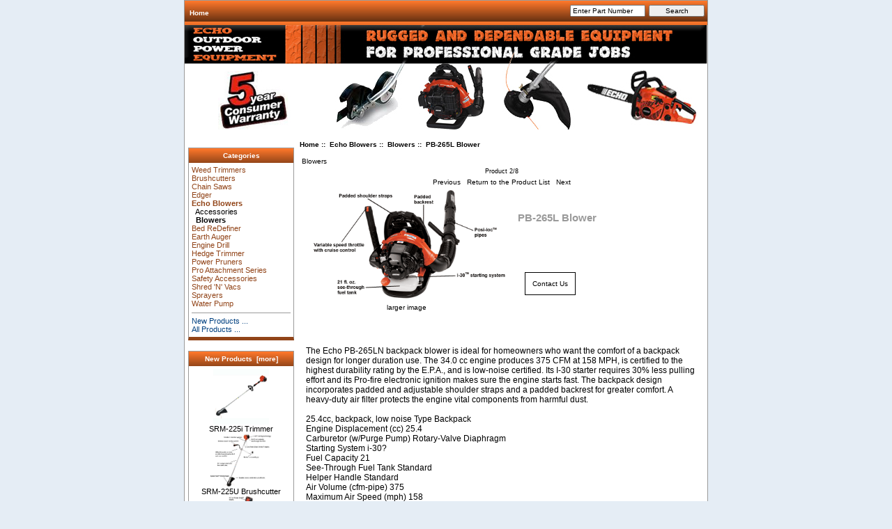

--- FILE ---
content_type: text/html; charset=utf-8
request_url: http://echooutdoorpowerequipment.com/index.php?main_page=product_info&cPath=9_10&products_id=2445
body_size: 5388
content:
<!DOCTYPE html PUBLIC "-//W3C//DTD XHTML 1.0 Transitional//EN" "http://www.w3.org/TR/xhtml1/DTD/xhtml1-transitional.dtd">
<html xmlns="http://www.w3.org/1999/xhtml" dir="ltr" lang="en">
<head>
<title>PB-265L Blower [PB-265LN] : Zen Cart!, The Art of E-commerce</title>
<meta http-equiv="Content-Type" content="text/html; charset=utf-8" />
<meta name="keywords" content="PB-265L Blower [PB-265LN] Bed ReDefiner Brushcutters Chain Saws Earth Auger Echo Blowers Edger Engine Drill Hedge Trimmer Power Pruners Pro Attachment Series Safety Accessories Shred 'N' Vacs Sprayers Water Pump Weed Trimmers ecommerce, open source, shop, online shopping" />
<meta name="description" content="Zen Cart! PB-265L Blower [PB-265LN] - The Echo PB-265LN backpack blower is ideal for homeowners who want the comfort of a backpack design for longer duration use. The 34.0 cc engine produces 375 CFM at 158 MPH, is certified to the highest durability rating by the E.P.A., and is low-noise certified. Its I-30 starter requires 30% " />
<meta http-equiv="imagetoolbar" content="no" />
<meta name="author" content="The Zen Cart&reg; Team and others" />
<meta name="generator" content="shopping cart program by Zen Cart&reg;, http://www.zen-cart.com eCommerce" />

<base href="http://echooutdoorpowerequipment.com/" />
<link rel="canonical" href="http://echooutdoorpowerequipment.com/index.php?main_page=product_info&amp;products_id=2445" />

<link rel="stylesheet" type="text/css" href="includes/templates/EzOrange/css/stylesheet.css" />
<script type="text/javascript" src="includes/modules/pages/product_info/jscript_textarea_counter.js"></script>
<script language="javascript" type="text/javascript"><!--
function popupWindow(url) {
  window.open(url,'popupWindow','toolbar=no,location=no,directories=no,status=no,menubar=no,scrollbars=no,resizable=yes,copyhistory=no,width=100,height=100,screenX=150,screenY=150,top=150,left=150')
}
function popupWindowPrice(url) {
  window.open(url,'popupWindow','toolbar=no,location=no,directories=no,status=no,menubar=no,scrollbars=yes,resizable=yes,copyhistory=no,width=600,height=400,screenX=150,screenY=150,top=150,left=150')
}
//--></script>
</head>

<body id="productinfoBody">

<div id="mainWrapper">



<!--bof-header logo and navigation display-->

<div id="headerWrapper">
<!--bof-navigation display-->
<div id="navMainWrapper">
<div id="navMain">
    <ul class="back">
    <li><a href="http://echooutdoorpowerequipment.com/">Home</a></li>

</ul>
</div>
<div id="navMainSearch"><form name="quick_find_header" action="http://echooutdoorpowerequipment.com/index.php?main_page=advanced_search_result" method="get"><input type="hidden" name="main_page" value="advanced_search_result" /><input type="hidden" name="search_in_description" value="1" /><input type="text" name="keyword" size="6" maxlength="30" style="width: 100px" value="Enter Part Number" onfocus="if (this.value == 'Enter Part Number') this.value = '';" onblur="if (this.value == '') this.value = 'Enter Part Number';" />&nbsp;<input class="cssButton button_search" onmouseover="this.className='cssButtonHover button_search button_searchHover'" onmouseout="this.className='cssButton button_search'" type="submit" value="Search" style="width: 80px;" /></form></div>
<br class="clearBoth" />
</div>
<!--eof-navigation display-->

<!--bof-branding display-->
<div id="logoWrapper">
    <div id="logo"><a href="http://echooutdoorpowerequipment.com/"><img src="includes/templates/EzOrange/images/logo.jpg" alt="" width="750" height="150" /></a></div>
</div>
<br class="clearBoth" />
<!--eof-branding display-->

<!--eof-header logo and navigation display-->

<!--bof-optional categories tabs navigation display-->
<!--eof-optional categories tabs navigation display-->

<!--bof-header ezpage links-->
<!--eof-header ezpage links-->
</div>

<table width="100%" border="0" cellspacing="0" cellpadding="0" id="contentMainWrapper">
  <tr>

 <td id="navColumnOne" class="columnLeft" style="width: 150px">
<div id="navColumnOneWrapper" style="width: 150px"><!--// bof: categories //-->
<div class="leftBoxContainer" id="categories" style="width: 150px">
<h3 class="leftBoxHeading" id="categoriesHeading">Categories</h3>
<div id="categoriesContent" class="sideBoxContent">
<a class="category-top" href="http://echooutdoorpowerequipment.com/index.php?main_page=index&amp;cPath=1">Weed Trimmers</a><br />
<a class="category-top" href="http://echooutdoorpowerequipment.com/index.php?main_page=index&amp;cPath=3">Brushcutters</a><br />
<a class="category-top" href="http://echooutdoorpowerequipment.com/index.php?main_page=index&amp;cPath=14">Chain Saws</a><br />
<a class="category-top" href="http://echooutdoorpowerequipment.com/index.php?main_page=index&amp;cPath=7">Edger</a><br />
<a class="category-top" href="http://echooutdoorpowerequipment.com/index.php?main_page=index&amp;cPath=9"><span class="category-subs-parent">Echo Blowers</span></a><br />
<a class="category-products" href="http://echooutdoorpowerequipment.com/index.php?main_page=index&amp;cPath=9_36">&nbsp;&nbsp;Accessories</a><br />
<a class="category-products" href="http://echooutdoorpowerequipment.com/index.php?main_page=index&amp;cPath=9_10"><span class="category-subs-selected">&nbsp;&nbsp;Blowers</span></a><br />
<a class="category-top" href="http://echooutdoorpowerequipment.com/index.php?main_page=index&amp;cPath=34">Bed ReDefiner</a><br />
<a class="category-top" href="http://echooutdoorpowerequipment.com/index.php?main_page=index&amp;cPath=46">Earth Auger</a><br />
<a class="category-top" href="http://echooutdoorpowerequipment.com/index.php?main_page=index&amp;cPath=12">Engine Drill</a><br />
<a class="category-top" href="http://echooutdoorpowerequipment.com/index.php?main_page=index&amp;cPath=17">Hedge Trimmer</a><br />
<a class="category-top" href="http://echooutdoorpowerequipment.com/index.php?main_page=index&amp;cPath=16">Power Pruners</a><br />
<a class="category-top" href="http://echooutdoorpowerequipment.com/index.php?main_page=index&amp;cPath=5">Pro Attachment Series</a><br />
<a class="category-top" href="http://echooutdoorpowerequipment.com/index.php?main_page=index&amp;cPath=48">Safety Accessories</a><br />
<a class="category-top" href="http://echooutdoorpowerequipment.com/index.php?main_page=index&amp;cPath=11">Shred 'N' Vacs</a><br />
<a class="category-top" href="http://echooutdoorpowerequipment.com/index.php?main_page=index&amp;cPath=44">Sprayers</a><br />
<a class="category-top" href="http://echooutdoorpowerequipment.com/index.php?main_page=index&amp;cPath=20">Water Pump</a><br />
<hr id="catBoxDivider" />
<a class="category-links" href="http://echooutdoorpowerequipment.com/index.php?main_page=products_new">New Products ...</a><br />
<a class="category-links" href="http://echooutdoorpowerequipment.com/index.php?main_page=products_all">All Products ...</a>
</div></div>
<!--// eof: categories //-->

<!--// bof: whatsnew //-->
<div class="leftBoxContainer" id="whatsnew" style="width: 150px">
<h3 class="leftBoxHeading" id="whatsnewHeading"><a href="http://echooutdoorpowerequipment.com/index.php?main_page=products_new">New Products&nbsp;&nbsp;[more]</a></h3>
<div class="sideBoxContent centeredContent">
  <div class="sideBoxContentItem"><a href="http://echooutdoorpowerequipment.com/index.php?main_page=product_info&amp;cPath=1_2&amp;products_id=5"><img src="images/SRM225i-adj.jpg" alt="SRM-225i Trimmer" title=" SRM-225i Trimmer " width="80" height="80" /><br />SRM-225i Trimmer</a><div></div></div>
  <div class="sideBoxContentItem"><a href="http://echooutdoorpowerequipment.com/index.php?main_page=product_info&amp;cPath=3&amp;products_id=13"><img src="images/SRM225u-08-(1).jpg" alt="SRM-225U Brushcutter" title=" SRM-225U Brushcutter " width="100" height="78" /><br />SRM-225U Brushcutter</a><div></div></div>
  <div class="sideBoxContentItem"><a href="http://echooutdoorpowerequipment.com/index.php?main_page=product_info&amp;cPath=3&amp;products_id=16"><img src="images/SRM410U-1.jpg" alt="SRM-410U Brushcutter" title=" SRM-410U Brushcutter " width="100" height="78" /><br />SRM-410U Brushcutter</a><div></div></div></div>
</div>
<!--// eof: whatsnew //-->

<!--// bof: manufacturers //-->
<div class="leftBoxContainer" id="manufacturers" style="width: 150px">
<h3 class="leftBoxHeading" id="manufacturersHeading"><label>Manufacturers</label></h3>
<div id="manufacturersContent" class="sideBoxContent centeredContent"><form name="manufacturers_form" action="http://echooutdoorpowerequipment.com/index.php?main_page=index" method="get"><input type="hidden" name="main_page" value="index" /><select name="manufacturers_id" onchange="this.form.submit();" size="3" style="width: 90%; margin: auto;">
  <option value="" selected="selected">Please Select</option>
  <option value="1">Echo</option>
</select>
</form></div></div>
<!--// eof: manufacturers //-->

<!--// bof: reviews //-->
<div class="leftBoxContainer" id="reviews" style="width: 150px">
<h3 class="leftBoxHeading" id="reviewsHeading"><a href="http://echooutdoorpowerequipment.com/index.php?main_page=reviews">Reviews&nbsp;&nbsp;[more]</a></h3>
<div id="reviewsContent" class="sideBoxContent centeredContent"><a href="http://echooutdoorpowerequipment.com/index.php?main_page=product_reviews_write&amp;products_id=2445"><img src="includes/templates/template_default/images/box_write_review.gif" alt="Write a review on this product." title=" Write a review on this product. " width="99" height="57" /><br />Write a review on this product.</a></div></div>
<!--// eof: reviews //-->

<!--// bof: information //-->
<div class="leftBoxContainer" id="information" style="width: 150px">
<h3 class="leftBoxHeading" id="informationHeading">Information</h3>
<div id="informationContent" class="sideBoxContent">
<ul style="margin: 0; padding: 0; list-style-type: none;">
<li><a href="http://echooutdoorpowerequipment.com/index.php?main_page=shippinginfo">Shipping &amp; Returns</a></li>
<li><a href="http://echooutdoorpowerequipment.com/index.php?main_page=privacy">Privacy Notice</a></li>
<li><a href="http://echooutdoorpowerequipment.com/index.php?main_page=conditions">Conditions of Use</a></li>
<li><a href="http://echooutdoorpowerequipment.com/index.php?main_page=contact_us">Contact Us</a></li>
<li><a href="http://echooutdoorpowerequipment.com/index.php?main_page=site_map">Site Map</a></li>
<li><a href="http://echooutdoorpowerequipment.com/index.php?main_page=gv_faq">Gift Certificate FAQ</a></li>
<li><a href="http://echooutdoorpowerequipment.com/index.php?main_page=discount_coupon">Discount Coupons</a></li>
<li><a href="http://echooutdoorpowerequipment.com/index.php?main_page=unsubscribe">Newsletter Unsubscribe</a></li>
</ul>
</div></div>
<!--// eof: information //-->

<!--// bof: moreinformation //-->
<div class="leftBoxContainer" id="moreinformation" style="width: 150px">
<h3 class="leftBoxHeading" id="moreinformationHeading">More Information</h3>
<div id="moreinformationContent" class="sideBoxContent">

<ul style="margin: 0; padding: 0; list-style-type: none;">
<li><a href="http://echooutdoorpowerequipment.com/index.php?main_page=page_2">Page 2</a></li>
<li><a href="http://echooutdoorpowerequipment.com/index.php?main_page=page_3">Page 3</a></li>
<li><a href="http://echooutdoorpowerequipment.com/index.php?main_page=page_4">Page 4</a></li>
</ul>
</div></div>
<!--// eof: moreinformation //-->

<!--// bof: bannerbox //-->
<div class="leftBoxContainer" id="bannerbox" style="width: 150px">
<h3 class="leftBoxHeading" id="bannerboxHeading">Sponsors</h3>
<div id="bannerboxContent" class="sideBoxContent centeredContent"><a href="http://echooutdoorpowerequipment.com/index.php?main_page=redirect&amp;action=banner&amp;goto=2" target="_blank"><img src="images/banners/125zen_logo.gif" alt="Zen Cart the art of e-commerce" title=" Zen Cart the art of e-commerce " width="125" height="38" /></a></div></div>
<!--// eof: bannerbox //-->

</div></td>
    <td valign="top">
<!-- bof  breadcrumb -->
    <div id="navBreadCrumb">  <a href="http://echooutdoorpowerequipment.com/">Home</a>&nbsp;::&nbsp;
  <a href="http://echooutdoorpowerequipment.com/index.php?main_page=index&amp;cPath=9">Echo Blowers</a>&nbsp;::&nbsp;
  <a href="http://echooutdoorpowerequipment.com/index.php?main_page=index&amp;cPath=9_10">Blowers</a>&nbsp;::&nbsp;
PB-265L Blower
</div>
<!-- eof breadcrumb -->


<!-- bof upload alerts -->
<!-- eof upload alerts -->

<div class="centerColumn" id="productGeneral">

<!--bof Form start-->
<form name="cart_quantity" action="http://echooutdoorpowerequipment.com/index.php?main_page=product_info&amp;cPath=9_10&amp;products_id=2445&amp;action=add_product" method="post" enctype="multipart/form-data"><input type="hidden" name="securityToken" value="da5b2932df15b7a9b074a675b1eeb15f" />
<!--eof Form start-->


<!--bof Category Icon -->

<div align="left" id="categoryIcon" class="categoryIcon"><a href="http://echooutdoorpowerequipment.com/index.php?main_page=index&amp;cPath=9_10">Blowers</a></div><!--eof Category Icon -->

<!--bof Prev/Next top position -->
<div class="navNextPrevWrapper centeredContent">
<p class="navNextPrevCounter">Product 2/8</p>
<div class="navNextPrevList"><a href="http://echooutdoorpowerequipment.com/index.php?main_page=product_info&amp;cPath=9_10&amp;products_id=40"><span class="cssButton button_prev" onmouseover="this.className='cssButtonHover button_prev button_prevHover'" onmouseout="this.className='cssButton button_prev'" style="width: 80px;" >&nbsp;Previous&nbsp;</span></a></div>

<div class="navNextPrevList"><a href="http://echooutdoorpowerequipment.com/index.php?main_page=index&amp;cPath=9_10"><span class="cssButton button_return_to_product_list" onmouseover="this.className='cssButtonHover button_return_to_product_list button_return_to_product_listHover'" onmouseout="this.className='cssButton button_return_to_product_list'" style="width: 169px;" >&nbsp;Return to the Product List&nbsp;</span></a></div>

<div class="navNextPrevList"><a href="http://echooutdoorpowerequipment.com/index.php?main_page=product_info&amp;cPath=9_10&amp;products_id=2447"><span class="cssButton button_next" onmouseover="this.className='cssButtonHover button_next button_nextHover'" onmouseout="this.className='cssButton button_next'" style="width: 80px;" >&nbsp;Next&nbsp;</span></a></div>
</div><!--eof Prev/Next top position-->

<!--bof Main Product Image -->
<div id="productMainImage" class="centeredContent back">
<script language="javascript" type="text/javascript"><!--
document.write('<a href="javascript:popupWindow(\'http://echooutdoorpowerequipment.com/index.php?main_page=popup_image&amp;pID=2445\')"><img src="images/PB-265L.png" alt="PB-265L Blower" title=" PB-265L Blower " width="300" height="169" /><br /><span class="imgLink">larger image</span></a>');
//--></script>
<noscript>
<a href="http://echooutdoorpowerequipment.com/index.php?main_page=popup_image&amp;pID=2445" target="_blank"><img src="images/PB-265L.png" alt="PB-265L Blower" title=" PB-265L Blower " width="300" height="169" /><br /><span class="imgLink">larger image</span></a></noscript>
</div><!--eof Main Product Image-->

<!--bof Product Name-->

<br /><BR /><Br />
<h1 id="productName" class="productGeneral">PB-265L Blower</h1>
<!--eof Product Name-->

<!--bof Product Price block -->
<h2 id="productPrices" class="productGeneral">
</h2>
<!--eof Product Price block -->

<!--bof free ship icon  -->
<!--eof free ship icon  -->
<br /><br /><br /><br /><br />
<!--bof Add to Cart Box -->
                  <div id="cartAdd">
    <a href="http://echooutdoorpowerequipment.com/index.php?main_page=contact_us">Contact Us</a>          </div>
  <!--eof Add to Cart Box-->






<br /><br /><br /><br /><br /><br /><br /><br /><br /><br />
 <!--bof Product description -->
<div id="productDescription" class="productGeneral biggerText">The Echo PB-265LN backpack blower is ideal for homeowners who want the comfort of a backpack design for longer duration use. The 34.0 cc engine produces 375 CFM at 158 MPH, is certified to the highest durability rating by the E.P.A., and is low-noise certified. Its I-30 starter requires 30% less pulling effort and its Pro-fire electronic ignition makes sure the engine starts fast. The backpack design incorporates padded and adjustable shoulder straps and a padded backrest for greater comfort. A heavy-duty air filter protects the engine vital components from harmful dust.    <BR><BR>    25.4cc, backpack, low noise Type  Backpack  <br>  Engine Displacement (cc)  25.4 <br>   Carburetor (w/Purge Pump)  Rotary-Valve Diaphragm <br>   Starting System  i-30? <br>   Fuel Capacity  21  <br>  See-Through Fuel Tank  Standard <br>   Helper Handle Standard <br>  Air Volume (cfm-pipe)  375<br>    Maximum Air Speed (mph)  158 <br>   Average Air Speed (mph) 131 <br>  dB(A)1  64  <br>  Dry Weight 13.3 <br>     Consumer Warranty  5 years<br>     Commercial Warranty  2 years <br>    Rental Warranty  90 days <br></div>
<!--eof Product description -->
<br class="clearBoth" />


<!--bof Product details list  -->
<ul id="productDetailsList" class="floatingBox back">
  <li>Model: PB-265LN</li>
  <li>Shipping Weight: 16lbs</li>
  
  <li>Manufactured by: Echo</li>
</ul>
<br class="clearBoth" />
<!--eof Product details list -->

<!--bof Attributes Module -->
<!--eof Attributes Module -->

<!--bof Quantity Discounts table -->
<!--eof Quantity Discounts table -->

<!--bof Additional Product Images -->
 <!--eof Additional Product Images -->

<!--bof Prev/Next bottom position -->
<!--eof Prev/Next bottom position -->

<!--bof Reviews button and count-->
<div id="productReviewLink" class="buttonRow back"><a href="http://echooutdoorpowerequipment.com/index.php?main_page=product_reviews_write&amp;cPath=9_10&amp;products_id=2445"><span class="cssButton button_write_review" onmouseover="this.className='cssButtonHover button_write_review button_write_reviewHover'" onmouseout="this.className='cssButton button_write_review'" style="width: 80px;" >&nbsp;Write Review&nbsp;</span></a></div>
<br class="clearBoth" />
<!--eof Reviews button and count -->


<!--bof Product date added/available-->
      <p id="productDateAdded" class="productGeneral centeredContent">This product was added to our catalog on Wednesday 20 June, 2012.</p>
<!--eof Product date added/available -->

<!--bof Product URL -->
<!--eof Product URL -->

<!--bof also purchased products module-->

<!--eof also purchased products module-->

<!--bof Form close-->
</form>
<!--bof Form close-->
</div>
</td>

  </tr>
</table>



<!--bof-navigation display -->
<div id="navSuppWrapper">
<div id="navSupp">
<ul>
<li><a href="http://echooutdoorpowerequipment.com/">Home</a></li>
<li></li>
</ul>
</div>
</div>
<!--eof-navigation display -->

<!--bof-ip address display -->
<div id="siteinfoIP">Your IP Address is:   18.216.56.247</div>
<!--eof-ip address display -->

<!--bof-banner #5 display -->
<!--eof-banner #5 display -->

<!--bof- site copyright display -->
<div id="siteinfoLegal" class="legalCopyright">Copyright &copy; 2026 <a href="http://echooutdoorpowerequipment.com/index.php?main_page=index" target="_blank">Echo Outdoor Power Equipment</a>. Powered by <a href="http://www.zen-cart.com" target="_blank">Zen Cart</a> Created by <a href="http://www.ezwebstore.com.au">EzWebstore</a> your <a href="http://www.ezwebstore.com.au">eCommerce software</a> specialists</div> 
<div align="center"><!--eof- site copyright display -->
</div>


</div>
<!--bof- parse time display -->
<!--eof- parse time display -->
<!--bof- banner #6 display -->
<!--eof- banner #6 display -->
</body></html>
